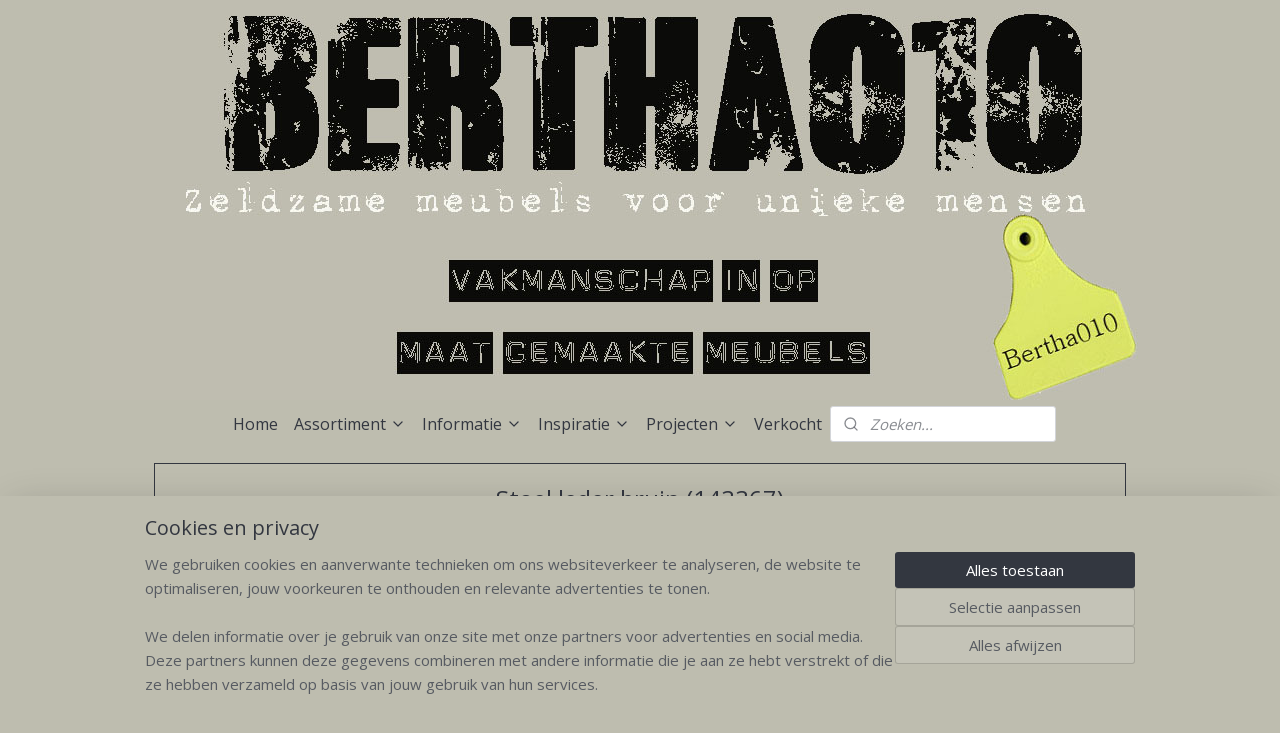

--- FILE ---
content_type: text/html; charset=UTF-8
request_url: https://www.bertha010.nl/a-61591432/stoelen-en-banken/stoel-leder-bruin-143367/
body_size: 15228
content:
<!DOCTYPE html>
<!--[if lt IE 7]>
<html lang="nl"
      class="no-js lt-ie9 lt-ie8 lt-ie7 secure"> <![endif]-->
<!--[if IE 7]>
<html lang="nl"
      class="no-js lt-ie9 lt-ie8 is-ie7 secure"> <![endif]-->
<!--[if IE 8]>
<html lang="nl"
      class="no-js lt-ie9 is-ie8 secure"> <![endif]-->
<!--[if gt IE 8]><!-->
<html lang="nl" class="no-js secure">
<!--<![endif]-->
<head prefix="og: http://ogp.me/ns#">
    <meta http-equiv="Content-Type" content="text/html; charset=UTF-8"/>

    <title>Stoel leder bruin (143367) | Stoelen en  banken | Te koop</title>
    <meta name="description" content="leder lederen lederstoel kuip kuipstoel stoelen stoel industrielestoel lederstoel echtleder chair stool leatherchair leather industrial industrieel nubuck" />
    <meta name="robots" content="noarchive"/>
    <meta name="robots" content="index,follow,noodp,noydir"/>
    
    <meta name="verify-v1" content="X2gOcAWab431U_gnaDoOBU_rsBbwgqqP7zJxj47KdMs"/>
        <meta name="google-site-verification" content="X2gOcAWab431U_gnaDoOBU_rsBbwgqqP7zJxj47KdMs"/>
    <meta name="theme-color" content="#BEBDAF"/>
    <meta name="viewport" content="width=device-width, initial-scale=1.0"/>
    <meta name="revisit-after" content="1 days"/>
    <meta name="generator" content="Mijnwebwinkel"/>
    <meta name="web_author" content="https://www.mijnwebwinkel.nl/"/>

    

    <meta property="og:site_name" content="Te koop"/>

        <meta property="og:title" content="Stoel leder bruin (143367)"/>
    <meta property="og:description" content="leder lederen lederstoel kuip kuipstoel stoelen stoel industrielestoel lederstoel echtleder chair stool leatherchair leather industrial industrieel nubuck"/>
    <meta property="og:type" content="product"/>
    <meta property="og:image" content="https://cdn.myonlinestore.eu/93faeb33-6be1-11e9-a722-44a8421b9960/image/cache/article/f998eeb824c9c1c14b528e08a32391333936ce7a.jpg"/>
        <meta property="og:image" content="https://cdn.myonlinestore.eu/93faeb33-6be1-11e9-a722-44a8421b9960/image/cache/article/758139a63caba411589a5524257369c4d029f477.jpg"/>
        <meta property="og:image" content="https://cdn.myonlinestore.eu/93faeb33-6be1-11e9-a722-44a8421b9960/image/cache/article/39b8b194fa87a5c4d223eff3b06638eafcdbf7a1.jpg"/>
        <meta property="og:url" content="https://www.bertha010.nl/a-61591432/stoelen-en-banken/stoel-leder-bruin-143367/"/>

    <link rel="preload" as="style" href="https://static.myonlinestore.eu/assets/../js/fancybox/jquery.fancybox.css?20260122123214"
          onload="this.onload=null;this.rel='stylesheet'">
    <noscript>
        <link rel="stylesheet" href="https://static.myonlinestore.eu/assets/../js/fancybox/jquery.fancybox.css?20260122123214">
    </noscript>

    <link rel="stylesheet" type="text/css" href="https://asset.myonlinestore.eu/8IEF9sFoCmrD9aXaPYl0AUcvlabqAOH.css"/>

    <link rel="preload" as="style" href="https://static.myonlinestore.eu/assets/../fonts/fontawesome-6.4.2/css/fontawesome.min.css?20260122123214"
          onload="this.onload=null;this.rel='stylesheet'">
    <link rel="preload" as="style" href="https://static.myonlinestore.eu/assets/../fonts/fontawesome-6.4.2/css/solid.min.css?20260122123214"
          onload="this.onload=null;this.rel='stylesheet'">
    <link rel="preload" as="style" href="https://static.myonlinestore.eu/assets/../fonts/fontawesome-6.4.2/css/brands.min.css?20260122123214"
          onload="this.onload=null;this.rel='stylesheet'">
    <link rel="preload" as="style" href="https://static.myonlinestore.eu/assets/../fonts/fontawesome-6.4.2/css/v4-shims.min.css?20260122123214"
          onload="this.onload=null;this.rel='stylesheet'">
    <noscript>
        <link rel="stylesheet" href="https://static.myonlinestore.eu/assets/../fonts/font-awesome-4.1.0/css/font-awesome.4.1.0.min.css?20260122123214">
    </noscript>

    <link rel="preconnect" href="https://static.myonlinestore.eu/" crossorigin />
    <link rel="dns-prefetch" href="https://static.myonlinestore.eu/" />
    <link rel="preconnect" href="https://cdn.myonlinestore.eu" crossorigin />
    <link rel="dns-prefetch" href="https://cdn.myonlinestore.eu" />

    <script type="text/javascript" src="https://static.myonlinestore.eu/assets/../js/modernizr.js?20260122123214"></script>
        
    <link rel="canonical" href="https://www.bertha010.nl/a-61591432/stoelen-en-banken/stoel-leder-bruin-143367/"/>
                    <link rel="shortcut icon" type="image/x-icon" href="data:image/x-icon;base64,">
        <link rel="icon" type="image/png" href="[data-uri]" />
    <script>
        var _rollbarConfig = {
        accessToken: 'd57a2075769e4401ab611d78421f1c89',
        captureUncaught: false,
        captureUnhandledRejections: false,
        verbose: false,
        payload: {
            environment: 'prod',
            person: {
                id: 324795,
            },
            ignoredMessages: [
                'request aborted',
                'network error',
                'timeout'
            ]
        },
        reportLevel: 'error'
    };
    // Rollbar Snippet
    !function(r){var e={};function o(n){if(e[n])return e[n].exports;var t=e[n]={i:n,l:!1,exports:{}};return r[n].call(t.exports,t,t.exports,o),t.l=!0,t.exports}o.m=r,o.c=e,o.d=function(r,e,n){o.o(r,e)||Object.defineProperty(r,e,{enumerable:!0,get:n})},o.r=function(r){"undefined"!=typeof Symbol&&Symbol.toStringTag&&Object.defineProperty(r,Symbol.toStringTag,{value:"Module"}),Object.defineProperty(r,"__esModule",{value:!0})},o.t=function(r,e){if(1&e&&(r=o(r)),8&e)return r;if(4&e&&"object"==typeof r&&r&&r.__esModule)return r;var n=Object.create(null);if(o.r(n),Object.defineProperty(n,"default",{enumerable:!0,value:r}),2&e&&"string"!=typeof r)for(var t in r)o.d(n,t,function(e){return r[e]}.bind(null,t));return n},o.n=function(r){var e=r&&r.__esModule?function(){return r.default}:function(){return r};return o.d(e,"a",e),e},o.o=function(r,e){return Object.prototype.hasOwnProperty.call(r,e)},o.p="",o(o.s=0)}([function(r,e,o){var n=o(1),t=o(4);_rollbarConfig=_rollbarConfig||{},_rollbarConfig.rollbarJsUrl=_rollbarConfig.rollbarJsUrl||"https://cdnjs.cloudflare.com/ajax/libs/rollbar.js/2.14.4/rollbar.min.js",_rollbarConfig.async=void 0===_rollbarConfig.async||_rollbarConfig.async;var a=n.setupShim(window,_rollbarConfig),l=t(_rollbarConfig);window.rollbar=n.Rollbar,a.loadFull(window,document,!_rollbarConfig.async,_rollbarConfig,l)},function(r,e,o){var n=o(2);function t(r){return function(){try{return r.apply(this,arguments)}catch(r){try{console.error("[Rollbar]: Internal error",r)}catch(r){}}}}var a=0;function l(r,e){this.options=r,this._rollbarOldOnError=null;var o=a++;this.shimId=function(){return o},"undefined"!=typeof window&&window._rollbarShims&&(window._rollbarShims[o]={handler:e,messages:[]})}var i=o(3),s=function(r,e){return new l(r,e)},d=function(r){return new i(s,r)};function c(r){return t(function(){var e=Array.prototype.slice.call(arguments,0),o={shim:this,method:r,args:e,ts:new Date};window._rollbarShims[this.shimId()].messages.push(o)})}l.prototype.loadFull=function(r,e,o,n,a){var l=!1,i=e.createElement("script"),s=e.getElementsByTagName("script")[0],d=s.parentNode;i.crossOrigin="",i.src=n.rollbarJsUrl,o||(i.async=!0),i.onload=i.onreadystatechange=t(function(){if(!(l||this.readyState&&"loaded"!==this.readyState&&"complete"!==this.readyState)){i.onload=i.onreadystatechange=null;try{d.removeChild(i)}catch(r){}l=!0,function(){var e;if(void 0===r._rollbarDidLoad){e=new Error("rollbar.js did not load");for(var o,n,t,l,i=0;o=r._rollbarShims[i++];)for(o=o.messages||[];n=o.shift();)for(t=n.args||[],i=0;i<t.length;++i)if("function"==typeof(l=t[i])){l(e);break}}"function"==typeof a&&a(e)}()}}),d.insertBefore(i,s)},l.prototype.wrap=function(r,e,o){try{var n;if(n="function"==typeof e?e:function(){return e||{}},"function"!=typeof r)return r;if(r._isWrap)return r;if(!r._rollbar_wrapped&&(r._rollbar_wrapped=function(){o&&"function"==typeof o&&o.apply(this,arguments);try{return r.apply(this,arguments)}catch(o){var e=o;throw e&&("string"==typeof e&&(e=new String(e)),e._rollbarContext=n()||{},e._rollbarContext._wrappedSource=r.toString(),window._rollbarWrappedError=e),e}},r._rollbar_wrapped._isWrap=!0,r.hasOwnProperty))for(var t in r)r.hasOwnProperty(t)&&(r._rollbar_wrapped[t]=r[t]);return r._rollbar_wrapped}catch(e){return r}};for(var p="log,debug,info,warn,warning,error,critical,global,configure,handleUncaughtException,handleAnonymousErrors,handleUnhandledRejection,captureEvent,captureDomContentLoaded,captureLoad".split(","),u=0;u<p.length;++u)l.prototype[p[u]]=c(p[u]);r.exports={setupShim:function(r,e){if(r){var o=e.globalAlias||"Rollbar";if("object"==typeof r[o])return r[o];r._rollbarShims={},r._rollbarWrappedError=null;var a=new d(e);return t(function(){e.captureUncaught&&(a._rollbarOldOnError=r.onerror,n.captureUncaughtExceptions(r,a,!0),e.wrapGlobalEventHandlers&&n.wrapGlobals(r,a,!0)),e.captureUnhandledRejections&&n.captureUnhandledRejections(r,a,!0);var t=e.autoInstrument;return!1!==e.enabled&&(void 0===t||!0===t||"object"==typeof t&&t.network)&&r.addEventListener&&(r.addEventListener("load",a.captureLoad.bind(a)),r.addEventListener("DOMContentLoaded",a.captureDomContentLoaded.bind(a))),r[o]=a,a})()}},Rollbar:d}},function(r,e){function o(r,e,o){if(e.hasOwnProperty&&e.hasOwnProperty("addEventListener")){for(var n=e.addEventListener;n._rollbarOldAdd&&n.belongsToShim;)n=n._rollbarOldAdd;var t=function(e,o,t){n.call(this,e,r.wrap(o),t)};t._rollbarOldAdd=n,t.belongsToShim=o,e.addEventListener=t;for(var a=e.removeEventListener;a._rollbarOldRemove&&a.belongsToShim;)a=a._rollbarOldRemove;var l=function(r,e,o){a.call(this,r,e&&e._rollbar_wrapped||e,o)};l._rollbarOldRemove=a,l.belongsToShim=o,e.removeEventListener=l}}r.exports={captureUncaughtExceptions:function(r,e,o){if(r){var n;if("function"==typeof e._rollbarOldOnError)n=e._rollbarOldOnError;else if(r.onerror){for(n=r.onerror;n._rollbarOldOnError;)n=n._rollbarOldOnError;e._rollbarOldOnError=n}e.handleAnonymousErrors();var t=function(){var o=Array.prototype.slice.call(arguments,0);!function(r,e,o,n){r._rollbarWrappedError&&(n[4]||(n[4]=r._rollbarWrappedError),n[5]||(n[5]=r._rollbarWrappedError._rollbarContext),r._rollbarWrappedError=null);var t=e.handleUncaughtException.apply(e,n);o&&o.apply(r,n),"anonymous"===t&&(e.anonymousErrorsPending+=1)}(r,e,n,o)};o&&(t._rollbarOldOnError=n),r.onerror=t}},captureUnhandledRejections:function(r,e,o){if(r){"function"==typeof r._rollbarURH&&r._rollbarURH.belongsToShim&&r.removeEventListener("unhandledrejection",r._rollbarURH);var n=function(r){var o,n,t;try{o=r.reason}catch(r){o=void 0}try{n=r.promise}catch(r){n="[unhandledrejection] error getting `promise` from event"}try{t=r.detail,!o&&t&&(o=t.reason,n=t.promise)}catch(r){}o||(o="[unhandledrejection] error getting `reason` from event"),e&&e.handleUnhandledRejection&&e.handleUnhandledRejection(o,n)};n.belongsToShim=o,r._rollbarURH=n,r.addEventListener("unhandledrejection",n)}},wrapGlobals:function(r,e,n){if(r){var t,a,l="EventTarget,Window,Node,ApplicationCache,AudioTrackList,ChannelMergerNode,CryptoOperation,EventSource,FileReader,HTMLUnknownElement,IDBDatabase,IDBRequest,IDBTransaction,KeyOperation,MediaController,MessagePort,ModalWindow,Notification,SVGElementInstance,Screen,TextTrack,TextTrackCue,TextTrackList,WebSocket,WebSocketWorker,Worker,XMLHttpRequest,XMLHttpRequestEventTarget,XMLHttpRequestUpload".split(",");for(t=0;t<l.length;++t)r[a=l[t]]&&r[a].prototype&&o(e,r[a].prototype,n)}}}},function(r,e){function o(r,e){this.impl=r(e,this),this.options=e,function(r){for(var e=function(r){return function(){var e=Array.prototype.slice.call(arguments,0);if(this.impl[r])return this.impl[r].apply(this.impl,e)}},o="log,debug,info,warn,warning,error,critical,global,configure,handleUncaughtException,handleAnonymousErrors,handleUnhandledRejection,_createItem,wrap,loadFull,shimId,captureEvent,captureDomContentLoaded,captureLoad".split(","),n=0;n<o.length;n++)r[o[n]]=e(o[n])}(o.prototype)}o.prototype._swapAndProcessMessages=function(r,e){var o,n,t;for(this.impl=r(this.options);o=e.shift();)n=o.method,t=o.args,this[n]&&"function"==typeof this[n]&&("captureDomContentLoaded"===n||"captureLoad"===n?this[n].apply(this,[t[0],o.ts]):this[n].apply(this,t));return this},r.exports=o},function(r,e){r.exports=function(r){return function(e){if(!e&&!window._rollbarInitialized){for(var o,n,t=(r=r||{}).globalAlias||"Rollbar",a=window.rollbar,l=function(r){return new a(r)},i=0;o=window._rollbarShims[i++];)n||(n=o.handler),o.handler._swapAndProcessMessages(l,o.messages);window[t]=n,window._rollbarInitialized=!0}}}}]);
    // End Rollbar Snippet
    </script>
    <script defer type="text/javascript" src="https://static.myonlinestore.eu/assets/../js/jquery.min.js?20260122123214"></script><script defer type="text/javascript" src="https://static.myonlinestore.eu/assets/../js/mww/shop.js?20260122123214"></script><script defer type="text/javascript" src="https://static.myonlinestore.eu/assets/../js/mww/shop/category.js?20260122123214"></script><script defer type="text/javascript" src="https://static.myonlinestore.eu/assets/../js/fancybox/jquery.fancybox.pack.js?20260122123214"></script><script defer type="text/javascript" src="https://static.myonlinestore.eu/assets/../js/fancybox/jquery.fancybox-thumbs.js?20260122123214"></script><script defer type="text/javascript" src="https://static.myonlinestore.eu/assets/../js/mww/image.js?20260122123214"></script><script defer type="text/javascript" src="https://static.myonlinestore.eu/assets/../js/mww/shop/article.js?20260122123214"></script><script defer type="text/javascript" src="https://static.myonlinestore.eu/assets/../js/mww/product/product.js?20260122123214"></script><script defer type="text/javascript" src="https://static.myonlinestore.eu/assets/../js/mww/product/product.configurator.js?20260122123214"></script><script defer type="text/javascript"
                src="https://static.myonlinestore.eu/assets/../js/mww/product/product.configurator.validator.js?20260122123214"></script><script defer type="text/javascript" src="https://static.myonlinestore.eu/assets/../js/mww/product/product.main.js?20260122123214"></script><script defer type="text/javascript" src="https://static.myonlinestore.eu/assets/../js/mww/navigation.js?20260122123214"></script><script defer type="text/javascript" src="https://static.myonlinestore.eu/assets/../js/delay.js?20260122123214"></script><script defer type="text/javascript" src="https://static.myonlinestore.eu/assets/../js/mww/ajax.js?20260122123214"></script><script defer type="text/javascript" src="https://static.myonlinestore.eu/assets/../js/foundation/foundation.min.js?20260122123214"></script><script defer type="text/javascript" src="https://static.myonlinestore.eu/assets/../js/foundation/foundation/foundation.topbar.js?20260122123214"></script><script defer type="text/javascript" src="https://static.myonlinestore.eu/assets/../js/foundation/foundation/foundation.tooltip.js?20260122123214"></script><script defer type="text/javascript" src="https://static.myonlinestore.eu/assets/../js/mww/deferred.js?20260122123214"></script>
        <script src="https://static.myonlinestore.eu/assets/webpack/bootstrapper.ce10832e.js"></script>
    
    <script src="https://static.myonlinestore.eu/assets/webpack/vendor.85ea91e8.js" defer></script><script src="https://static.myonlinestore.eu/assets/webpack/main.c5872b2c.js" defer></script>
    
    <script src="https://static.myonlinestore.eu/assets/webpack/webcomponents.377dc92a.js" defer></script>
    
    <script src="https://static.myonlinestore.eu/assets/webpack/render.8395a26c.js" defer></script>

    <script>
        window.bootstrapper.add(new Strap('marketingScripts', []));
    </script>
        <script>
  window.dataLayer = window.dataLayer || [];

  function gtag() {
    dataLayer.push(arguments);
  }

    gtag(
    "consent",
    "default",
    {
      "ad_storage": "denied",
      "ad_user_data": "denied",
      "ad_personalization": "denied",
      "analytics_storage": "denied",
      "security_storage": "granted",
      "personalization_storage": "denied",
      "functionality_storage": "denied",
    }
  );

  gtag("js", new Date());
  gtag("config", 'G-HSRC51ENF9', { "groups": "myonlinestore" });gtag("config", 'G-CCG32MDX80');</script>
<script async src="https://www.googletagmanager.com/gtag/js?id=G-HSRC51ENF9"></script>
        <script>
        
    </script>
        
<script>
    var marketingStrapId = 'marketingScripts'
    var marketingScripts = window.bootstrapper.use(marketingStrapId);

    if (marketingScripts === null) {
        marketingScripts = [];
    }

    
    window.bootstrapper.update(new Strap(marketingStrapId, marketingScripts));
</script>
    <noscript>
        <style>ul.products li {
                opacity: 1 !important;
            }</style>
    </noscript>

            <script>
                (function (w, d, s, l, i) {
            w[l] = w[l] || [];
            w[l].push({
                'gtm.start':
                    new Date().getTime(), event: 'gtm.js'
            });
            var f = d.getElementsByTagName(s)[0],
                j = d.createElement(s), dl = l != 'dataLayer' ? '&l=' + l : '';
            j.async = true;
            j.src =
                'https://www.googletagmanager.com/gtm.js?id=' + i + dl;
            f.parentNode.insertBefore(j, f);
        })(window, document, 'script', 'dataLayer', 'GTM-MSQ3L6L');
                (function (w, d, s, l, i) {
            w[l] = w[l] || [];
            w[l].push({
                'gtm.start':
                    new Date().getTime(), event: 'gtm.js'
            });
            var f = d.getElementsByTagName(s)[0],
                j = d.createElement(s), dl = l != 'dataLayer' ? '&l=' + l : '';
            j.async = true;
            j.src =
                'https://www.googletagmanager.com/gtm.js?id=' + i + dl;
            f.parentNode.insertBefore(j, f);
        })(window, document, 'script', 'dataLayer', 'GTM-TBRZ7QF');
            </script>

</head>
<body    class="lang-nl_NL layout-width-990 oneColumn">

    <noscript>
                    <iframe src="https://www.googletagmanager.com/ns.html?id=GTM-MSQ3L6L" height="0" width="0"
                    style="display:none;visibility:hidden"></iframe>
                    <iframe src="https://www.googletagmanager.com/ns.html?id=GTM-TBRZ7QF" height="0" width="0"
                    style="display:none;visibility:hidden"></iframe>
            </noscript>


<header>
    <a tabindex="0" id="skip-link" class="button screen-reader-text" href="#content">Spring naar de hoofdtekst</a>
</header>


<div id="react_element__filter"></div>

<div class="site-container">
    <div class="inner-wrap">
                    <nav class="tab-bar mobile-navigation custom-topbar ">
    <section class="left-button" style="display: none;">
        <a class="mobile-nav-button"
           href="#" data-react-trigger="mobile-navigation-toggle">
                <div   
    aria-hidden role="img"
    class="icon icon--sf-menu
        "
    >
    <svg><use xlink:href="#sf-menu"></use></svg>
    </div>
&#160;
                <span>Menu</span>        </a>
    </section>
    <section class="title-section">
        <span class="title">Te koop</span>
    </section>
    <section class="right-button">

                                    
        <a href="/cart/" class="cart-icon hidden">
                <div   
    aria-hidden role="img"
    class="icon icon--sf-shopping-cart
        "
    >
    <svg><use xlink:href="#sf-shopping-cart"></use></svg>
    </div>
            <span class="cart-count" style="display: none"></span>
        </a>
    </section>
</nav>
        
        
        <div class="bg-container custom-css-container"             data-active-language="nl"
            data-current-date="23-01-2026"
            data-category-id="unknown"
            data-article-id="46804014"
            data-article-category-id="2304002"
            data-article-name="Stoel leder bruin (143367)"
        >
            <noscript class="no-js-message">
                <div class="inner">
                    Javascript is uitgeschakeld.


Zonder Javascript is het niet mogelijk bestellingen te plaatsen in deze webwinkel en zijn een aantal functionaliteiten niet beschikbaar.
                </div>
            </noscript>

            <div id="header">
                <div id="react_root"><!-- --></div>
                <div
                    class="header-bar-top">
                                    </div>

                



<sf-header-image
    class="web-component"
    header-element-height="400px"
    align="center"
    store-name="Te koop"
    store-url="https://www.bertha010.nl/"
    background-image-url="https://cdn.myonlinestore.eu/93faeb33-6be1-11e9-a722-44a8421b9960/nl_NL_image_header_3.jpg?t=1769021572"
    mobile-background-image-url=""
    logo-custom-width=""
    logo-custom-height=""
    page-column-width="1100"
    style="
        height: 400px;

        --background-color: #BEBDAF;
        --background-height: 400px;
        --background-aspect-ratio: 2.75;
        --scaling-background-aspect-ratio: 2.75;
        --mobile-background-height: 0px;
        --mobile-background-aspect-ratio: 1;
        --color: #BEBDAF;
        --logo-custom-width: auto;
        --logo-custom-height: auto;
        --logo-aspect-ratio: 1
        ">
    </sf-header-image>
                <div class="header-bar-bottom sticky">
                                                
<div class="row header-bar-inner" data-bar-position="header" data-options="sticky_on: large; is_hover: true; scrolltop: true;" data-topbar>
    <section class="top-bar-section">
                                    <nav class="module-container navigation  align-left">
                    <ul>
                            




<li class="">
            <a href="https://www.bertha010.nl/" class="no_underline">
            Home
                    </a>

                                </li>
    

    
    

<li class="has-dropdown active">
            <a href="https://www.bertha010.nl/c-5587210/assortiment/" class="no_underline">
            Assortiment
                                                <div aria-hidden role="img" class="icon"><svg><use xlink:href="#sf-chevron-down"></use></svg></div>
                                    </a>

                                    <ul class="dropdown">
                        




<li class="">
            <a href="https://www.bertha010.nl/c-2447006/nieuwe-artikelen/" class="no_underline">
            Nieuwe artikelen
                    </a>

                                </li>
    

    


<li class="has-dropdown">
            <a href="https://www.bertha010.nl/c-7565142/berthabuddha/" class="no_underline">
            BerthaBuddha
                                                <div aria-hidden role="img" class="icon sub-item"><svg><use xlink:href="#sf-chevron-right"></use></svg></div>
                                    </a>

                                    <ul class="dropdown">
                        




<li class="">
            <a href="https://www.bertha010.nl/c-7565148/oosterse-poorten/" class="no_underline">
            Oosterse poorten 
                    </a>

                                </li>
    




<li class="">
            <a href="https://www.bertha010.nl/c-7565271/marmeren-items-en-waskommen/" class="no_underline">
            Marmeren items en waskommen
                    </a>

                                </li>
    




<li class="">
            <a href="https://www.bertha010.nl/c-7565274/altaars-en-tempels/" class="no_underline">
            Altaars en tempels
                    </a>

                                </li>
    




<li class="">
            <a href="https://www.bertha010.nl/c-7565277/beelden-en-kandelaars/" class="no_underline">
            Beelden en kandelaars
                    </a>

                                </li>
    




<li class="">
            <a href="https://www.bertha010.nl/c-7565280/vazen-en-potten/" class="no_underline">
            Vazen en potten
                    </a>

                                </li>
    




<li class="">
            <a href="https://www.bertha010.nl/c-7565685/chakki-naga-tafels-en-bajots/" class="no_underline">
            Chakki, Naga tafels en bajots
                    </a>

                                </li>
    




<li class="">
            <a href="https://www.bertha010.nl/c-7565688/kussens-en-kleden/" class="no_underline">
            Kussens en Kleden
                    </a>

                                </li>
    




<li class="">
            <a href="https://www.bertha010.nl/c-7578915/edelstenen-en-mineralen/" class="no_underline">
            Edelstenen en mineralen
                    </a>

                                </li>
                </ul>
                        </li>
    




<li class="">
            <a href="https://www.bertha010.nl/c-2521254/meubels-op-maat/" class="no_underline">
            Meubels op maat!
                    </a>

                                </li>
    

    


<li class="has-dropdown">
            <a href="https://www.bertha010.nl/c-2304021/kasten-dressoirs/" class="no_underline">
            Kasten/dressoirs
                                                <div aria-hidden role="img" class="icon sub-item"><svg><use xlink:href="#sf-chevron-right"></use></svg></div>
                                    </a>

                                    <ul class="dropdown">
                        




<li class="">
            <a href="https://www.bertha010.nl/c-5593526/industrieel/" class="no_underline">
            Industrieel
                    </a>

                                </li>
    




<li class="">
            <a href="https://www.bertha010.nl/c-5593532/landelijk/" class="no_underline">
            Landelijk
                    </a>

                                </li>
    




<li class="">
            <a href="https://www.bertha010.nl/c-5593520/visgraat/" class="no_underline">
            Visgraat
                    </a>

                                </li>
    




<li class="">
            <a href="https://www.bertha010.nl/c-5951053/oosterse-kasten/" class="no_underline">
            Oosterse kasten
                    </a>

                                </li>
                </ul>
                        </li>
    




<li class="">
            <a href="https://www.bertha010.nl/c-2401622/tafels-bureau-s-toonbanken/" class="no_underline">
            Tafels, bureau&#039;s, toonbanken
                    </a>

                                </li>
    


    

<li class="active">
            <a href="https://www.bertha010.nl/c-2304002/stoelen-en-banken/" class="no_underline">
            Stoelen en  banken
                    </a>

                                </li>
    




<li class="">
            <a href="https://www.bertha010.nl/c-6514350/werkbanken/" class="no_underline">
            Werkbanken
                    </a>

                                </li>
    




<li class="">
            <a href="https://www.bertha010.nl/c-3082458/luiken-deuren-en-poorten/" class="no_underline">
            Luiken, deuren en poorten
                    </a>

                                </li>
    




<li class="">
            <a href="https://www.bertha010.nl/c-2260142/lampen/" class="no_underline">
            Lampen
                    </a>

                                </li>
    




<li class="">
            <a href="https://www.bertha010.nl/c-2260135/spiegels/" class="no_underline">
            Spiegels
                    </a>

                                </li>
    




<li class="">
            <a href="https://www.bertha010.nl/c-2304008/accessoires/" class="no_underline">
            Accessoires
                    </a>

                                </li>
    




<li class="">
            <a href="https://www.bertha010.nl/c-2307894/lastplak-street/" class="no_underline">
            Lastplak Street
                    </a>

                                </li>
                </ul>
                        </li>
    

    


<li class="has-dropdown">
            <a href="https://www.bertha010.nl/c-5587215/informatie/" class="no_underline">
            Informatie
                                                <div aria-hidden role="img" class="icon"><svg><use xlink:href="#sf-chevron-down"></use></svg></div>
                                    </a>

                                    <ul class="dropdown">
                        




<li class="">
            <a href="https://www.bertha010.nl/c-2461846/verzenden-en-bezorging/" class="no_underline">
            Verzenden en bezorging
                    </a>

                                </li>
    




<li class="">
            <a href="https://www.bertha010.nl/c-2266416/niet-lullen-maar-poetsen/" class="no_underline">
            Niet lullen maar poetsen!
                    </a>

                                </li>
    




<li class="">
            <a href="https://www.bertha010.nl/c-2266107/bestellen-en-vragen/" class="no_underline">
            Bestellen en vragen
                    </a>

                                </li>
    




<li class="">
            <a href="https://www.bertha010.nl/c-2559878/bezoek-bertha010/" class="no_underline">
            Bezoek Bertha010
                    </a>

                                </li>
    




<li class="">
            <a href="https://www.bertha010.nl/c-5587199/uitstapjes-in-omgeving/" class="no_underline">
            Uitstapjes in omgeving
                    </a>

                                </li>
                </ul>
                        </li>
    

    


<li class="has-dropdown">
            <a href="https://www.bertha010.nl/c-5587564/inspiratie/" class="no_underline">
            Inspiratie
                                                <div aria-hidden role="img" class="icon"><svg><use xlink:href="#sf-chevron-down"></use></svg></div>
                                    </a>

                                    <ul class="dropdown">
                        




<li class="">
            <a href="https://www.bertha010.nl/c-3208357/gezicht-achter-bertha010/" class="no_underline">
            Gezicht achter Bertha010
                    </a>

                                </li>
    




<li class="">
            <a href="https://www.bertha010.nl/c-3715288/urban-exploring/" class="no_underline">
            Urban exploring
                    </a>

                                </li>
    




<li class="">
            <a href="https://www.bertha010.nl/c-3775511/loods-5/" class="no_underline">
            Loods 5
                    </a>

                                </li>
    




<li class="">
            <a href="https://www.bertha010.nl/c-2307904/binnenkijken/" class="no_underline">
            Binnenkijken
                    </a>

                                </li>
                </ul>
                        </li>
    

    


<li class="has-dropdown">
            <a href="https://www.bertha010.nl/c-5587576/projecten/" class="no_underline">
            Projecten
                                                <div aria-hidden role="img" class="icon"><svg><use xlink:href="#sf-chevron-down"></use></svg></div>
                                    </a>

                                    <ul class="dropdown">
                        




<li class="">
            <a href="https://www.bertha010.nl/c-3416426/project-realisatie/" class="no_underline">
            Project realisatie
                    </a>

                                </li>
    




<li class="">
            <a href="https://www.bertha010.nl/c-2992081/geleverd-aan-o-a/" class="no_underline">
            Geleverd aan o.a.
                    </a>

                                </li>
                </ul>
                        </li>
    




<li class="">
            <a href="https://www.bertha010.nl/c-7340755/verkocht/" class="no_underline">
            Verkocht
                    </a>

                                </li>

                    </ul>
                </nav>
                                                <div class="module-container search align-right">
                    <div class="react_element__searchbox" 
    data-post-url="/search/" 
    data-search-phrase=""></div>

                </div>
                        </section>
</div>

                                    </div>
            </div>

            
            
            <div id="content" class="columncount-1">
                <div class="row">
                                                                <div class="columns large-14 medium-14 small-14" id="centercolumn">
    
    
                                    <script>
        window.bootstrapper.add(new Strap('product', {
            id: '46804014',
            name: 'Stoel leder bruin (143367)',
            value: '165.000000',
            currency: 'EUR'
        }));

        var marketingStrapId = 'marketingScripts'
        var marketingScripts = window.bootstrapper.use(marketingStrapId);

        if (marketingScripts === null) {
            marketingScripts = [];
        }

        marketingScripts.push({
            inline: `if (typeof window.fbq === 'function') {
                window.fbq('track', 'ViewContent', {
                    content_name: "Stoel leder bruin (143367)",
                    content_ids: ["46804014"],
                    content_type: "product"
                });
            }`,
        });

        window.bootstrapper.update(new Strap(marketingStrapId, marketingScripts));
    </script>
    <div id="react_element__product-events"><!-- --></div>

    <script type="application/ld+json">
        {"@context":"https:\/\/schema.org","@graph":[{"@type":"Product","name":"Stoel leder bruin (143367)","description":"\u0027Nothing beats the old stuff\u0027 maar met je billen lekker zitten is ook niet onbelangrijk. Unieke stoel van runderleer.\u0026nbsp;Horecaproof!\u0026nbsp;(hoogte 76, lengte 48, breedte 54).Dit artikel hebben wij vast in ons assortiment en kan in meerdere aantallen besteld worden.\u0026nbsp;Prijs per stuk. Op voorraad, dus direct leverbaar.Heeft u vragen en\/of wilt u overgaan tot bestellen klik hier!","offers":{"@type":"Offer","url":"https:\/\/www.bertha010.nl\/a-61591432\/stoelen-en-banken\/stoel-leder-bruin-143367\/","priceSpecification":{"@type":"PriceSpecification","priceCurrency":"EUR","price":"165.00","valueAddedTaxIncluded":true},"@id":"https:\/\/www.bertha010.nl\/#\/schema\/Offer\/52969405-bde3-11eb-a98b-0a6e45a98899"},"image":{"@type":"ImageObject","url":"https:\/\/cdn.myonlinestore.eu\/93faeb33-6be1-11e9-a722-44a8421b9960\/image\/cache\/article\/f998eeb824c9c1c14b528e08a32391333936ce7a.jpg","contentUrl":"https:\/\/cdn.myonlinestore.eu\/93faeb33-6be1-11e9-a722-44a8421b9960\/image\/cache\/article\/f998eeb824c9c1c14b528e08a32391333936ce7a.jpg","@id":"https:\/\/cdn.myonlinestore.eu\/93faeb33-6be1-11e9-a722-44a8421b9960\/image\/cache\/article\/f998eeb824c9c1c14b528e08a32391333936ce7a.jpg"},"@id":"https:\/\/www.bertha010.nl\/#\/schema\/Product\/52969405-bde3-11eb-a98b-0a6e45a98899"}]}
    </script>
            <div class="article product-page classic">
            <span class="badge-container">
            </span>
            <h1 class="product-title">
        Stoel leder bruin (143367)    </h1>
            <span class="sku-container">
            </span>

        
<div class="prev_next-button">
                            <a href="/a-61871782/stoelen-en-banken/bank-nubuck-leder-143375-143384-143387/" title="Vorige artikel &#xA;(Bank nubuck leder (143375, 143384, 143387))" class="prev_next_article" accesskey="p"><div   
    aria-hidden role="img"
    class="icon icon--sf-chevron-left
        "
            title="{{ language.getText(&#039;previous_article&#039;) }} &amp;#xA;({{ buttons.left.title|raw }})"
    ><svg><use xlink:href="#sf-chevron-left"></use></svg></div></a>        <span>X 52 van 68</span>
            <a href="/a-61591421/stoelen-en-banken/stoel-leder-leer-nubuck-143368/" title="Volgende artikel &#xA;(Stoel leder leer nubuck (143368))" class="prev_next_article" accesskey="n"><div   
    aria-hidden role="img"
    class="icon icon--sf-chevron-right
        "
            title="{{ language.getText(&#039;next_article&#039;) }} &amp;#xA;({{ buttons.right.title|raw }})"
    ><svg><use xlink:href="#sf-chevron-right"></use></svg></div></a>    
    </div>

        <div class="clearfix"></div>

        <div class="row top-container">
                            <div class="left">
            
                            <div class="images">
                                    <div class="large">
                        

<a href="https://cdn.myonlinestore.eu/93faeb33-6be1-11e9-a722-44a8421b9960/image/cache/full/f998eeb824c9c1c14b528e08a32391333936ce7a.jpg?20260122123214"
    class="fancybox"
    data-fancybox-type="image"
    data-thumbnail="https://cdn.myonlinestore.eu/93faeb33-6be1-11e9-a722-44a8421b9960/image/cache/full/f998eeb824c9c1c14b528e08a32391333936ce7a.jpg?20260122123214"
    rel="fancybox-thumb" title="Stoel leder bruin (143367)"
    id="afbeelding1"
    >
                        <img src="https://cdn.myonlinestore.eu/93faeb33-6be1-11e9-a722-44a8421b9960/image/cache/full/f998eeb824c9c1c14b528e08a32391333936ce7a.jpg?20260122123214" alt="Stoel&#x20;leder&#x20;bruin&#x20;&#x28;143367&#x29;" />
            </a>
                    </div>
                            </div>
                    <ul class="thumbs">
                                                    <li>
                                                

<a href="https://cdn.myonlinestore.eu/93faeb33-6be1-11e9-a722-44a8421b9960/image/cache/full/758139a63caba411589a5524257369c4d029f477.jpg?20260122123214"
    class="fancybox"
    data-fancybox-type="image"
    data-thumbnail="https://cdn.myonlinestore.eu/93faeb33-6be1-11e9-a722-44a8421b9960/image/cache/article/758139a63caba411589a5524257369c4d029f477.jpg?20260122123214"
    rel="fancybox-thumb" title="Stoel leder bruin (143367)"
    id="afbeelding2"
    >
                        <img src="https://cdn.myonlinestore.eu/93faeb33-6be1-11e9-a722-44a8421b9960/image/cache/article/758139a63caba411589a5524257369c4d029f477.jpg?20260122123214" alt="Stoel&#x20;leder&#x20;bruin&#x20;&#x28;143367&#x29;" />
            </a>
                    </li>
                                    <li>
                                                

<a href="https://cdn.myonlinestore.eu/93faeb33-6be1-11e9-a722-44a8421b9960/image/cache/full/39b8b194fa87a5c4d223eff3b06638eafcdbf7a1.jpg?20260122123214"
    class="fancybox"
    data-fancybox-type="image"
    data-thumbnail="https://cdn.myonlinestore.eu/93faeb33-6be1-11e9-a722-44a8421b9960/image/cache/article/39b8b194fa87a5c4d223eff3b06638eafcdbf7a1.jpg?20260122123214"
    rel="fancybox-thumb" title="Stoel leder bruin (143367)"
    id="afbeelding3"
    >
                        <img src="https://cdn.myonlinestore.eu/93faeb33-6be1-11e9-a722-44a8421b9960/image/cache/article/39b8b194fa87a5c4d223eff3b06638eafcdbf7a1.jpg?20260122123214" alt="Stoel&#x20;leder&#x20;bruin&#x20;&#x28;143367&#x29;" />
            </a>
                    </li>
                
                                            </ul>
        
                            </div>
            
                                        <div class="right">
                    <div class="product-options columns">
                        
<div class="js-enable-after-load disabled">
    <div class="article-options" data-article-element="options">
        <div class="row">
            <div class="large-14 columns price-container">
                

    
    <span class="pricetag">
                    <span class="regular">
                    € 165,<sup>00</sup>

            </span>
            </span>

                                                            </div>
        </div>

                
        
    </div>
</div>
                        <div class="save-button-detail" id="react_element__saveforlater-detail-button" data-product-id="52969405-bde3-11eb-a98b-0a6e45a98899" data-product-name="Stoel leder bruin (143367)" data-analytics-id="46804014" data-value="165.000000" data-currency="EUR"></div>
                    </div>
                </div>
                    </div>

            <a href="/c-2304002/stoelen-en-banken/" onclick="if(window.gotoCategoryFromHistory) {window.gotoCategoryFromHistory(this.href); void(0)}" class="btn tiny">
        Overzicht
   </a>


                    <ul class="product-tabs" style="display: none">
            <li class="active">
                <a href="#" data-tab-id="description">Beschrijving</a>
            </li>
                            <li>
                    <a href="#" data-tab-id="specs">Specificaties</a>
                </li>
                    </ul>
    
        <div class="product-tab row description" data-tab-content="description">
            <div class="rte_content fullwidth">
                                    <p>'Nothing beats the old stuff' maar met je billen lekker zitten is ook niet onbelangrijk. Unieke stoel van runderleer.&nbsp;Horecaproof!&nbsp;(hoogte 76, lengte 48, breedte 54).</p><p>Dit artikel hebben wij vast in ons assortiment en kan in meerdere aantallen besteld worden.&nbsp;</p><p>Prijs per stuk. Op voorraad, dus direct leverbaar.</p><p><a href="https://www.bertha010.nl/c-2266107/bestellen-en-vragen/" style='max-width: 100%; font-family: "book antiqua";'>Heeft u vragen en/of wilt u overgaan tot bestellen klik hier</a><span style="font-family:book antiqua">!</span></p>
                            </div>
                            
                    </div>
                    <div class="product-tab" data-tab-content="specs">
                <div class="article-specs" style="display: none">
                    <div class="inner">
                            <table class="article-specs" data-article-element="specs">
            </table>
                    </div>
                </div>
            </div>
            </div>

    
            
    </div>
                                    </div>
            </div>
        </div>

                    <div id="footer" class="custom-css-container"             data-active-language="nl"
            data-current-date="23-01-2026"
            data-category-id="unknown"
            data-article-id="46804014"
            data-article-category-id="2304002"
            data-article-name="Stoel leder bruin (143367)"
        >
                    <div class="pane paneFooter">
        <div class="inner">
            <ul>
                                                        <li><div class="module moduleImage">
            <a href="http://api.whatsapp.com/send/?phone=31652406189&amp;text&amp;app_absent=0" rel="nofollow">
                        <img src="https://cdn.myonlinestore.eu/93faeb33-6be1-11e9-a722-44a8421b9960/images/module/image/215141.jpg?t=1641453891" alt="stel u vraag via whatsapp" title="stel u vraag via whatsapp"/>
                    </a>
    </div>
</li>
                                                        <li><div class="block textarea  textAlignCenter ">
            <h3>Openingstijden</h3>
    
            <p>Ma&nbsp;gesloten</p><p>Di&nbsp;gesloten</p><p>Wo&nbsp;10.00 -16.00 uur</p><p>Do&nbsp;10.00 -16.00 uur</p><p>Vr&nbsp;10.00 - 16.00 uur</p><p>Za&nbsp;10.00 - 16.00 uur</p><p>Zo gesloten</p>
    </div>
</li>
                                                        <li><div class="block textarea  textAlignCenter ">
            <h3>Informatie</h3>
    
            <p><a href="https://www.bertha010.nl/c-2559878/bezoek-bertha010/">Bezoek Bertha010</a></p><p><a href="https://www.bertha010.nl/c-2461846/verzenden-en-bezorging/">Verzenden en bezorging</a></p><p><a href="https://www.bertha010.nl/c-2266416/niet-lullen-maar-poetsen/">Niet lullen maar poetsen</a></p><p><a href="https://www.bertha010.nl/c-2266107/bestellen-en-vragen/">Bestellen en vragen</a></p><p><a href="https://www.bertha010.nl/c-5587199/uitstapjes-in-omgeving/">Uitstapjes</a></p><p>&nbsp;</p>
    </div>
</li>
                                                        <li><div class="block textarea  textAlignCenter ">
            <h3>Inspiratie</h3>
    
            <p><a href="https://www.bertha010.nl/c-2992081/geleverd-aan-o-a/">Geleverd aan</a></p><p><a href="https://www.bertha010.nl/c-3715288/urban-exploring/">Urban Exploring</a></p><p><a href="https://www.bertha010.nl/c-3775511/loods-5/">Loods5</a></p><p><a href="https://www.bertha010.nl/c-2307904/binnenkijken/">Binnenkijken</a></p><p><a href="https://www.bertha010.nl/c-7340755/verkocht/">Verkocht</a></p>
    </div>
</li>
                                                        <li><div class="block textarea  textAlignCenter ">
            <h3>Contact</h3>
    
            <p>Marconiweg 12</p><p>3225 LV Hellevoetsluis&nbsp;</p><p>Tel: 06-20024048</p><p>Tel: 06-52406189</p><p>Bertha010@live.nl</p><p>KvK: 60206608</p>
    </div>
</li>
                            </ul>
        </div>
    </div>

            </div>
                <div id="mwwFooter">
            <div class="row mwwFooter">
                <div class="columns small-14">
                                                                                                                                                © 2013 - 2026 Te koop
                        | <a href="https://www.bertha010.nl/sitemap/" class="footer">sitemap</a>
                        | <a href="https://www.bertha010.nl/rss/" class="footer" target="_blank">rss</a>
                                                    | <a href="https://www.mijnwebwinkel.nl/webshop-starten?utm_medium=referral&amp;utm_source=ecommerce_website&amp;utm_campaign=myonlinestore_shops_pro_nl" class="footer" target="_blank">webwinkel beginnen</a>
    -
    powered by <a href="https://www.mijnwebwinkel.nl/?utm_medium=referral&amp;utm_source=ecommerce_website&amp;utm_campaign=myonlinestore_shops_pro_nl" class="footer" target="_blank">Mijnwebwinkel</a>                                                            </div>
            </div>
        </div>
    </div>
</div>

<script>
    window.bootstrapper.add(new Strap('storeNotifications', {
        notifications: [],
    }));

    var storeLocales = [
                'nl_NL',
            ];
    window.bootstrapper.add(new Strap('storeLocales', storeLocales));

    window.bootstrapper.add(new Strap('consentBannerSettings', {"enabled":true,"privacyStatementPageId":null,"privacyStatementPageUrl":null,"updatedAt":"2024-02-29T11:31:41+01:00","updatedAtTimestamp":1709202701,"consentTypes":{"required":{"enabled":true,"title":"Noodzakelijk","text":"Cookies en technieken die zijn nodig om de website bruikbaar te maken, zoals het onthouden van je winkelmandje, veilig afrekenen en toegang tot beveiligde gedeelten van de website. Zonder deze cookies kan de website niet naar behoren werken."},"analytical":{"enabled":true,"title":"Statistieken","text":"Cookies en technieken die anoniem gegevens verzamelen en rapporteren over het gebruik van de website, zodat de website geoptimaliseerd kan worden."},"functional":{"enabled":false,"title":"Functioneel","text":"Cookies en technieken die helpen om optionele functionaliteiten aan de website toe te voegen, zoals chatmogelijkheden, het verzamelen van feedback en andere functies van derden."},"marketing":{"enabled":true,"title":"Marketing","text":"Cookies en technieken die worden ingezet om bezoekers gepersonaliseerde en relevante advertenties te kunnen tonen op basis van eerder bezochte pagina’s, en om de effectiviteit van advertentiecampagnes te analyseren."},"personalization":{"enabled":false,"title":"Personalisatie","text":"Cookies en technieken om de vormgeving en inhoud van de website op u aan te passen, zoals de taal of vormgeving van de website."}},"labels":{"banner":{"title":"Cookies en privacy","text":"We gebruiken cookies en aanverwante technieken om ons websiteverkeer te analyseren, de website te optimaliseren, jouw voorkeuren te onthouden en relevante advertenties te tonen.\n\nWe delen informatie over je gebruik van onze site met onze partners voor advertenties en social media. Deze partners kunnen deze gegevens combineren met andere informatie die je aan ze hebt verstrekt of die ze hebben verzameld op basis van jouw gebruik van hun services."},"modal":{"title":"Cookie- en privacyinstellingen","text":"We gebruiken cookies en aanverwante technieken om ons websiteverkeer te analyseren, de website te optimaliseren, jouw voorkeuren te onthouden en relevante advertenties te tonen.\n\nWe delen informatie over je gebruik van onze site met onze partners voor advertenties en social media. Deze partners kunnen deze gegevens combineren met andere informatie die je aan ze hebt verstrekt of die ze hebben verzameld op basis van jouw gebruik van hun services."},"button":{"title":"Cookie- en privacyinstellingen","text":"button_text"}}}));
    window.bootstrapper.add(new Strap('store', {"availableBusinessModels":"ALL","currency":"EUR","currencyDisplayLocale":"nl_NL","discountApplicable":false,"googleTrackingType":"gtag","id":"324795","locale":"nl_NL","loginRequired":false,"roles":[],"storeName":"Te koop","uuid":"93faeb33-6be1-11e9-a722-44a8421b9960"}));
    window.bootstrapper.add(new Strap('merchant', { isMerchant: false }));
    window.bootstrapper.add(new Strap('customer', { authorized: false }));

    window.bootstrapper.add(new Strap('layout', {"hideCurrencyValuta":false}));
    window.bootstrapper.add(new Strap('store_layout', { width: 990 }));
    window.bootstrapper.add(new Strap('theme', {"button_border_radius":3,"button_inactive_background_color":"333740","divider_border_color":"BEBDAF","border_radius":0,"ugly_shadows":false,"flexbox_image_size":"contain","block_background_centercolumn":"BEBDAF","cta_color":"FFFFFF","hyperlink_color":"023047","general_link_hover_color":null,"content_padding":null,"price_color":"333740","price_font_size":20,"center_short_description":false,"navigation_link_bg_color":"BEBDAF","navigation_link_fg_color":"333740","navigation_active_bg_color":"BEBDAF","navigation_active_fg_color":"333740","navigation_arrow_color":"","navigation_font":"google_Open Sans","navigation_font_size":16,"store_color_head":"#BEBDAF","store_color_head_font":"#BEBDAF","store_color_background_main":"#BEBDAF","store_color_topbar_font":"#333740","store_color_background":"#BEBDAF","store_color_border":"#333740","store_color_block_head":"#333740","store_color_block_font":"#333740","store_color_block_background":"#BEBDAF","store_color_headerbar_font":"#333740","store_color_headerbar_background":"#BEBDAF","store_font_type":"google_Open Sans","store_header_font_type":"google_Open Sans","store_header_font_size":2,"store_font_size":15,"store_font_color":"#575B62","store_button_color":"#333740","store_button_font_color":"#FFFFFF","action_price_color":"","article_font_size":18,"store_htags_color":"#333740"}));
    window.bootstrapper.add(new Strap('shippingGateway', {"shippingCountries":["NL"]}));

    window.bootstrapper.add(new Strap('commonTranslations', {
        customerSexMale: 'De heer',
        customerSexFemale: 'Mevrouw',
        oopsTryAgain: 'Er ging iets mis, probeer het opnieuw',
        totalsHideTaxSpecs: 'Verberg de btw specificaties',
        totalsShowTaxSpecs: 'Toon de btw specificaties',
        searchInputPlaceholder: 'Zoeken...',
    }));

    window.bootstrapper.add(new Strap('saveForLaterTranslations', {
        saveForLaterSavedLabel: 'Bewaard',
        saveForLaterSavedItemsLabel: 'Bewaarde items',
        saveForLaterTitle: 'Bewaar voor later',
    }));

    window.bootstrapper.add(new Strap('loyaltyTranslations', {
        loyaltyProgramTitle: 'Spaarprogramma',
        loyaltyPointsLabel: 'Spaarpunten',
        loyaltyRewardsLabel: 'beloningen',
    }));

    window.bootstrapper.add(new Strap('saveForLater', {
        enabled: false    }))

    window.bootstrapper.add(new Strap('loyalty', {
        enabled: false
    }))

    window.bootstrapper.add(new Strap('paymentTest', {
        enabled: false,
        stopUrl: "https:\/\/www.bertha010.nl\/nl_NL\/logout\/"
    }));

    window.bootstrapper.add(new Strap('analyticsTracking', {
                gtag: true,
        datalayer: true,
            }));
</script>

<div id="react_element__mobnav"></div>

<script type="text/javascript">
    window.bootstrapper.add(new Strap('mobileNavigation', {
        search_url: 'https://www.bertha010.nl/search/',
        navigation_structure: {
            id: 0,
            parentId: null,
            text: 'root',
            children: [{"id":2266079,"parent_id":2677971,"style":"no_underline","url":"https:\/\/www.bertha010.nl\/","text":"Home","active":false},{"id":5587210,"parent_id":2677971,"style":"no_underline","url":"https:\/\/www.bertha010.nl\/c-5587210\/assortiment\/","text":"Assortiment","active":true,"children":[{"id":2447006,"parent_id":5587210,"style":"no_underline","url":"https:\/\/www.bertha010.nl\/c-2447006\/nieuwe-artikelen\/","text":"Nieuwe artikelen","active":false},{"id":7565142,"parent_id":5587210,"style":"no_underline","url":"https:\/\/www.bertha010.nl\/c-7565142\/berthabuddha\/","text":"BerthaBuddha","active":false,"children":[{"id":7565148,"parent_id":7565142,"style":"no_underline","url":"https:\/\/www.bertha010.nl\/c-7565148\/oosterse-poorten\/","text":"Oosterse poorten ","active":false},{"id":7565271,"parent_id":7565142,"style":"no_underline","url":"https:\/\/www.bertha010.nl\/c-7565271\/marmeren-items-en-waskommen\/","text":"Marmeren items en waskommen","active":false},{"id":7565274,"parent_id":7565142,"style":"no_underline","url":"https:\/\/www.bertha010.nl\/c-7565274\/altaars-en-tempels\/","text":"Altaars en tempels","active":false},{"id":7565277,"parent_id":7565142,"style":"no_underline","url":"https:\/\/www.bertha010.nl\/c-7565277\/beelden-en-kandelaars\/","text":"Beelden en kandelaars","active":false},{"id":7565280,"parent_id":7565142,"style":"no_underline","url":"https:\/\/www.bertha010.nl\/c-7565280\/vazen-en-potten\/","text":"Vazen en potten","active":false},{"id":7565685,"parent_id":7565142,"style":"no_underline","url":"https:\/\/www.bertha010.nl\/c-7565685\/chakki-naga-tafels-en-bajots\/","text":"Chakki, Naga tafels en bajots","active":false},{"id":7565688,"parent_id":7565142,"style":"no_underline","url":"https:\/\/www.bertha010.nl\/c-7565688\/kussens-en-kleden\/","text":"Kussens en Kleden","active":false},{"id":7578915,"parent_id":7565142,"style":"no_underline","url":"https:\/\/www.bertha010.nl\/c-7578915\/edelstenen-en-mineralen\/","text":"Edelstenen en mineralen","active":false}]},{"id":2521254,"parent_id":5587210,"style":"no_underline","url":"https:\/\/www.bertha010.nl\/c-2521254\/meubels-op-maat\/","text":"Meubels op maat!","active":false},{"id":2304021,"parent_id":5587210,"style":"no_underline","url":"https:\/\/www.bertha010.nl\/c-2304021\/kasten-dressoirs\/","text":"Kasten\/dressoirs","active":false,"children":[{"id":5593526,"parent_id":2304021,"style":"no_underline","url":"https:\/\/www.bertha010.nl\/c-5593526\/industrieel\/","text":"Industrieel","active":false},{"id":5593532,"parent_id":2304021,"style":"no_underline","url":"https:\/\/www.bertha010.nl\/c-5593532\/landelijk\/","text":"Landelijk","active":false},{"id":5593520,"parent_id":2304021,"style":"no_underline","url":"https:\/\/www.bertha010.nl\/c-5593520\/visgraat\/","text":"Visgraat","active":false},{"id":5951053,"parent_id":2304021,"style":"no_underline","url":"https:\/\/www.bertha010.nl\/c-5951053\/oosterse-kasten\/","text":"Oosterse kasten","active":false}]},{"id":2401622,"parent_id":5587210,"style":"no_underline","url":"https:\/\/www.bertha010.nl\/c-2401622\/tafels-bureau-s-toonbanken\/","text":"Tafels, bureau's, toonbanken","active":false},{"id":2304002,"parent_id":5587210,"style":"no_underline","url":"https:\/\/www.bertha010.nl\/c-2304002\/stoelen-en-banken\/","text":"Stoelen en  banken","active":true},{"id":6514350,"parent_id":5587210,"style":"no_underline","url":"https:\/\/www.bertha010.nl\/c-6514350\/werkbanken\/","text":"Werkbanken","active":false},{"id":3082458,"parent_id":5587210,"style":"no_underline","url":"https:\/\/www.bertha010.nl\/c-3082458\/luiken-deuren-en-poorten\/","text":"Luiken, deuren en poorten","active":false},{"id":2260142,"parent_id":5587210,"style":"no_underline","url":"https:\/\/www.bertha010.nl\/c-2260142\/lampen\/","text":"Lampen","active":false},{"id":2260135,"parent_id":5587210,"style":"no_underline","url":"https:\/\/www.bertha010.nl\/c-2260135\/spiegels\/","text":"Spiegels","active":false},{"id":2304008,"parent_id":5587210,"style":"no_underline","url":"https:\/\/www.bertha010.nl\/c-2304008\/accessoires\/","text":"Accessoires","active":false},{"id":2307894,"parent_id":5587210,"style":"no_underline","url":"https:\/\/www.bertha010.nl\/c-2307894\/lastplak-street\/","text":"Lastplak Street","active":false}]},{"id":5587215,"parent_id":2677971,"style":"no_underline","url":"https:\/\/www.bertha010.nl\/c-5587215\/informatie\/","text":"Informatie","active":false,"children":[{"id":2461846,"parent_id":5587215,"style":"no_underline","url":"https:\/\/www.bertha010.nl\/c-2461846\/verzenden-en-bezorging\/","text":"Verzenden en bezorging","active":false},{"id":2266416,"parent_id":5587215,"style":"no_underline","url":"https:\/\/www.bertha010.nl\/c-2266416\/niet-lullen-maar-poetsen\/","text":"Niet lullen maar poetsen!","active":false},{"id":2266107,"parent_id":5587215,"style":"no_underline","url":"https:\/\/www.bertha010.nl\/c-2266107\/bestellen-en-vragen\/","text":"Bestellen en vragen","active":false},{"id":2559878,"parent_id":5587215,"style":"no_underline","url":"https:\/\/www.bertha010.nl\/c-2559878\/bezoek-bertha010\/","text":"Bezoek Bertha010","active":false},{"id":5587199,"parent_id":5587215,"style":"no_underline","url":"https:\/\/www.bertha010.nl\/c-5587199\/uitstapjes-in-omgeving\/","text":"Uitstapjes in omgeving","active":false}]},{"id":5587564,"parent_id":2677971,"style":"no_underline","url":"https:\/\/www.bertha010.nl\/c-5587564\/inspiratie\/","text":"Inspiratie","active":false,"children":[{"id":3208357,"parent_id":5587564,"style":"no_underline","url":"https:\/\/www.bertha010.nl\/c-3208357\/gezicht-achter-bertha010\/","text":"Gezicht achter Bertha010","active":false},{"id":3715288,"parent_id":5587564,"style":"no_underline","url":"https:\/\/www.bertha010.nl\/c-3715288\/urban-exploring\/","text":"Urban exploring","active":false},{"id":3775511,"parent_id":5587564,"style":"no_underline","url":"https:\/\/www.bertha010.nl\/c-3775511\/loods-5\/","text":"Loods 5","active":false},{"id":2307904,"parent_id":5587564,"style":"no_underline","url":"https:\/\/www.bertha010.nl\/c-2307904\/binnenkijken\/","text":"Binnenkijken","active":false}]},{"id":5587576,"parent_id":2677971,"style":"no_underline","url":"https:\/\/www.bertha010.nl\/c-5587576\/projecten\/","text":"Projecten","active":false,"children":[{"id":3416426,"parent_id":5587576,"style":"no_underline","url":"https:\/\/www.bertha010.nl\/c-3416426\/project-realisatie\/","text":"Project realisatie","active":false},{"id":2992081,"parent_id":5587576,"style":"no_underline","url":"https:\/\/www.bertha010.nl\/c-2992081\/geleverd-aan-o-a\/","text":"Geleverd aan o.a.","active":false}]},{"id":7340755,"parent_id":2677971,"style":"no_underline","url":"https:\/\/www.bertha010.nl\/c-7340755\/verkocht\/","text":"Verkocht","active":false}],
        }
    }));
</script>

<div id="react_element__consent_banner"></div>
<div id="react_element__consent_button" class="consent-button"></div>
<div id="react_element__cookiescripts" style="display: none;"></div><script src="https://static.myonlinestore.eu/assets/bundles/fosjsrouting/js/router.js?20260122123214"></script>
<script src="https://static.myonlinestore.eu/assets/js/routes.js?20260122123214"></script>

<script type="text/javascript">
window.bootstrapper.add(new Strap('rollbar', {
    enabled: true,
    token: "d57a2075769e4401ab611d78421f1c89"
}));
</script>

<script>
    window.bootstrapper.add(new Strap('baseUrl', "https://www.bertha010.nl/api"));
    window.bootstrapper.add(new Strap('storeUrl', "https://www.bertha010.nl/"));
    Routing.setBaseUrl("");
    Routing.setHost("www.bertha010.nl");

    // check if the route is localized, if so; add locale to BaseUrl
    var localized_pathname = Routing.getBaseUrl() + "/nl_NL";
    var pathname = window.location.pathname;

    if (pathname.indexOf(localized_pathname) > -1) {
        Routing.setBaseUrl(localized_pathname);
    }
</script>

    <script src="https://static.myonlinestore.eu/assets/webpack/webvitals.32ae806d.js" defer></script>


<!--
ISC License for Lucide icons
Copyright (c) for portions of Lucide are held by Cole Bemis 2013-2024 as part of Feather (MIT). All other copyright (c) for Lucide are held by Lucide Contributors 2024.
Permission to use, copy, modify, and/or distribute this software for any purpose with or without fee is hereby granted, provided that the above copyright notice and this permission notice appear in all copies.
-->
</body>
</html>
